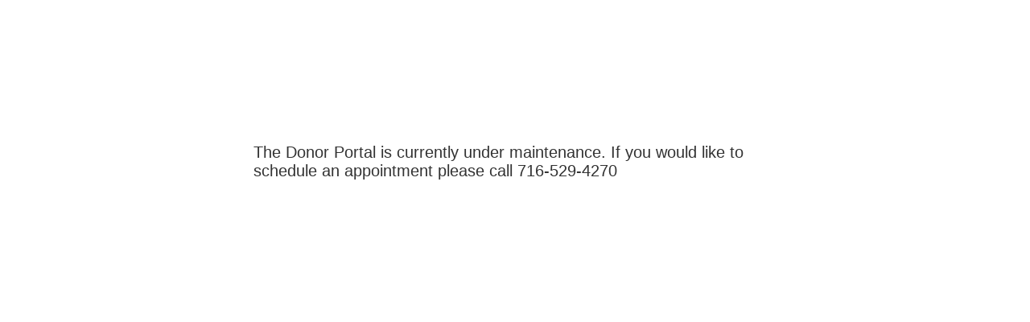

--- FILE ---
content_type: text/html; charset=utf-8
request_url: https://www.connectlifegiveblood.org/donor/schedules/index
body_size: 454
content:
<!doctype html>
<title>Site Maintenance</title>
<style>
  body { text-align: center; padding: 150px; }
  h1 { font-size: 50px; }
  body { font: 20px Helvetica, sans-serif; color: #333; }
  article { display: block; text-align: left; width: 650px; margin: 0 auto; }
  a { color: #dc8100; text-decoration: none; }
  a:hover { color: #333; text-decoration: none; }
</style>

<article>
    <p>The Donor Portal is currently under maintenance. If you would like to schedule an appointment please call 716-529-4270
 </p>
</article>